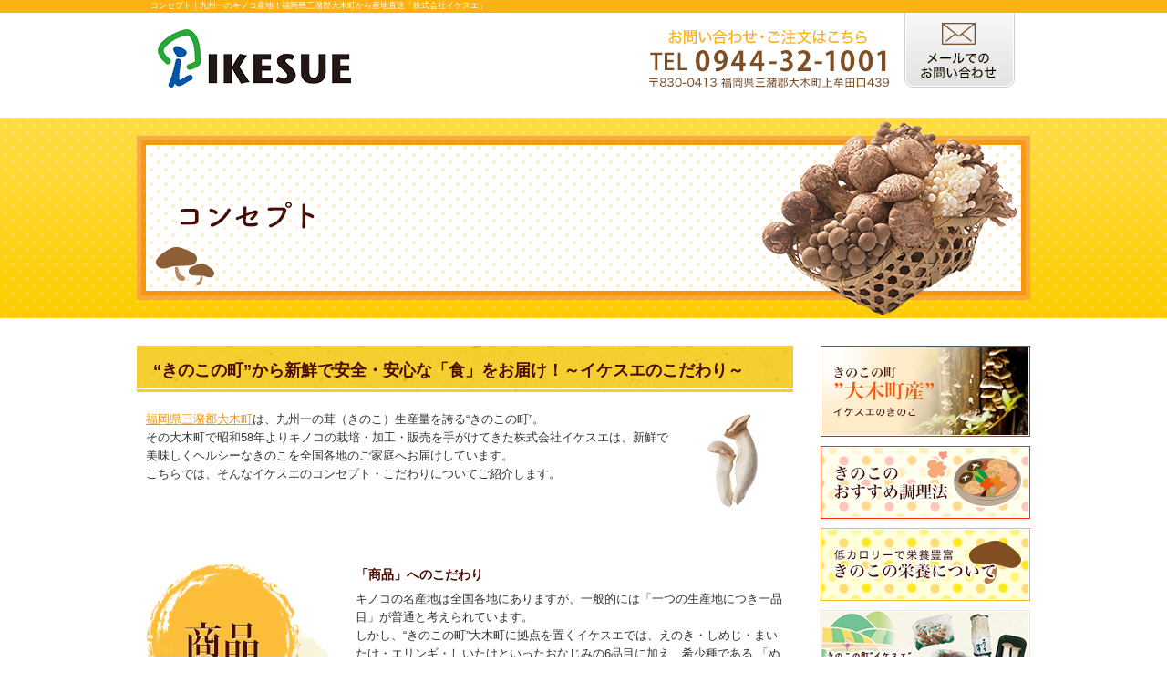

--- FILE ---
content_type: text/html
request_url: http://ikesue.co.jp/company/concept.html
body_size: 3854
content:
<?xml version="1.0" encoding="UTF-8"?> 
<!DOCTYPE html PUBLIC "-//W3C//DTD XHTML 1.0 Transitional//EN" "http://www.w3.org/TR/xhtml1/DTD/xhtml1-transitional.dtd">
<html xmlns="http://www.w3.org/1999/xhtml" lang="ja" xml:lang="ja">
<head>
<!-- Google Tag Manager -->
<script>(function(w,d,s,l,i){w[l]=w[l]||[];w[l].push({'gtm.start':
new Date().getTime(),event:'gtm.js'});var f=d.getElementsByTagName(s)[0],
j=d.createElement(s),dl=l!='dataLayer'?'&l='+l:'';j.async=true;j.src=
'https://www.googletagmanager.com/gtm.js?id='+i+dl;f.parentNode.insertBefore(j,f);
})(window,document,'script','dataLayer','GTM-K57SPGL');</script>
<!-- End Google Tag Manager -->
<meta http-equiv="content-type" content="text/html; charset=utf-8" />
<meta http-equiv="content-style-type" content="text/css" />
<meta http-equiv=" content-script-type " content="text/javascript" />
<title>コンセプト｜福岡県大木町のきのこを全国へ｜株式会社イケスエ</title>
<meta name="keywords" content="コンセプト,株式会社イケスエ,大木町,三潴郡,福岡県,栽培,製造,きのこ" />
<meta name="description" content="美味しいキノコ栽培へのこだわりや、徹底した品質管理など、安心・安全な茸（きのこ）を全国の食卓へお届けする株式会社イケスエのコンセプトについてご紹介します。当社のある福岡県三潴郡大木町は、自然環境に恵まれた九州を代表するキノコの産地です。" />
<link href="../css/styles.css" rel="stylesheet" type="text/css" />
<script type="text/javascript" src="../js/jquery.js"></script>
<script type="text/javascript" src="../js/rollover.min.js"></script>
<script type="text/javascript" src="../js/page-scroller.js"></script>

<!-- Google Analytics start -->

<!-- Google Analytics end -->
</head>

<body>
<!-- Google Tag Manager (noscript) -->
<noscript><iframe src="https://www.googletagmanager.com/ns.html?id=GTM-K57SPGL"
height="0" width="0" style="display:none;visibility:hidden"></iframe></noscript>
<!-- End Google Tag Manager (noscript) -->
<div id="wrapper_cover">

<!--▼outer_header開始-->
<div id="outer_header">
<!--▼header開始-->
<div id="header">
    <h1>コンセプト｜九州一のキノコ産地！福岡県三潴郡大木町から産地直送「株式会社イケスエ」</h1>
    <div class="logo"><a href="http://www.ikesue.co.jp"><img src="../images/logo.png" alt="IKESUE" /></a></div>
    <div class="address"><img src="../images/contact.jpg" alt="お問い合わせ・ご注文はこちら 0944-32-1001" /></div>
    <div class="contact"><a href="../contact/index.cgi"><img src="../images/h_contact_off.jpg" alt="メールでのお問い合わせ" /></a></div>
</div>
<!--▲header終了-->
</div>
<!--▲outer_header終了-->

<!--▼topImage開始-->
<div id="h2Image">
	<h2><img src="../images/h2_concept.png" alt="コンセプト" /></h2>
</div>
<!--▲topImage終了-->

<!--▼main開始-->
<div id="main">

<!--▼m-col開始-->
<div id="m-col">

	<div class="h3_ttl">
    <h3>“きのこの町”から新鮮で安全・安心な「食」をお届け！～イケスエのこだわり～</h3></div>
    <div class="textarea mb50">
    	<p class="image_r"><img src="../images/bg5.jpg" alt="家庭用きのこ" /></p>
    	<p><a href="../about.html">福岡県三潴郡大木町</a>は、九州一の茸（きのこ）生産量を誇る“きのこの町”。<br />
        その大木町で昭和58年よりキノコの栽培・加工・販売を手がけてきた株式会社イケスエは、新鮮で美味しくヘルシーなきのこを全国各地のご家庭へお届けしています。<br />
        こちらでは、そんなイケスエのコンセプト・こだわりについてご紹介します。</p>
    </div>

    <div class="concept_txt mb50">
    	<p class="main_img"><img src="../images/h4_concept1.jpg" alt="商品" /></p>
        <div class="txt">
        	<h4 class="mt5 mb10 font14 bold brown">「商品」へのこだわり</h4>
            <p class="text">キノコの名産地は全国各地にありますが、一般的には「一つの生産地につき一品目」が普通と考えられています。<br />
            しかし、“きのこの町”大木町に拠点を置くイケスエでは、えのき・しめじ・まいたけ・エリンギ・しいたけといったおなじみの6品目に加え、希少種である 「ぬめりすぎ茸」や「雪嶺茸（ゆきれいたけ）」といった珍しいキノコも独自に栽培・加工・販売しております。</p>
            <p>それぞれのキノコに最適な菌床の成分にもこだわっています。<br />
            <a href="../knowledge/index.html">栄養豊富</a>なきのこを多様に取り扱い、バリエーション豊かに商品として製造・展開することで、飲食店様にも、食品加工会社様にも、一般消費者様にも喜んでいただけるはずだと自負しています。<br />
            ≫<a href="../goods/business.html">取り扱い商品はこちら</a></p>
        </div>
    </div>

    <div class="concept_txt mb50">
    	<p class="main_img"><img src="../images/h4_concept2.jpg" alt="品質管理" /></p>
        <div class="txt">
        	<h4 class="mt5 mb10 font14 bold brown">「品質管理」へのこだわり</h4>
            <p class="text">食の安全に注目が集まる昨今、きのこの生産現場においても、消費者様の信頼に足る品質管理・衛生管理が求められます。当社では「栽培分離方式」を採用し、培養・栽培・包装の各工程を分離することでより精度の高い管理を行っています。特に、栽培工程での雑菌混入防止、収穫から梱包までの作業場の衛生管理には万全を期しています。</p>
            <p>安定した品質（美味しさ）を維持して栽培することはもちろんですが、お客様の元へ届くまでの品質管理も徹底することで、安心・安全の「食」を、全国の食卓にお届けしています。<br />
            ≫<a href="flow.html">生産の流れはこちら</a></p>
        </div>
    </div>

    <div class="concept_txt mb50">
    	<p class="main_img"><img src="../images/h4_concept3.jpg" alt="応える" /></p>
        <div class="txt">
        	<h4 class="mt5 mb10 font14 bold brown">「ニーズに応えること」へのこだわり</h4>
            <p class="text">イケスエでは、ご家庭での使用はもちろん、飲食店様、旅館・ホテルなどの宿泊施設様、学校給食センター様や食品加工業者様まで、さまざまなお客様のニーズに対して的確にお応えすることが使命だと考えています。しめじ・えのき・まいたけの石突きをカットしたもの、エリンギ・しいたけのスライスパック、数種類のきのこを一度に楽しめるきのこミックスなどをご用意。袋を開けてすぐにご利用いただける手軽さは、手間がかからないと好評です。</p>
            <p>利用シーンやお好みに合わせて、種類や規格、容量の組み合わせが可能ですので歩留まりは100％。廃棄量の減少はコストカットにもつながります。カットきのこの加工・包装は、衛生管理を徹底した自社工場で行っていますので、安心しておまかせください。業務用のご用命にもしっかりとお応えします。<br />
            ≫<a href="../goods/index.html">贈答用きのこ商品はこちら</a></p>
        </div>
    </div>

    <div class="textarea mt50">
        <p class="f_left"><a href="../goods/index.html#ikesue_goods"><img src="../images/bn3_off.jpg" alt="家庭用きのこ" /></a></p>
    
        <p class="f_right"><a href="../goods/business.html"><img src="../images/bn4_off.jpg" alt="業務用きのこ" /></a></p>
    </div>

</div>
<!--▲m-col終了-->


<!--▼s-col開始-->
<div id="s-col">
    <ul class="mb15">
        <li class="mb10"><a href="../about.html"><img src="../images/side1_off.jpg" alt="きのこの町”大木町産”イケスエのきのこ" /></a></li>
        <li class="mb10"><a href="cooking.html"><img src="../images/side2_off.jpg" alt="きのこのおすすめ調理法" /></a></li>
        <li class="mb10"><a href="index.html"><img src="../images/side3_off.jpg" alt="きのこの栄養について" /></a></li>
        <li class="mb10"><a href="../goods/index.html#ikesue_goods"><img src="../images/side9_off.jpg" alt="家庭用きのこ" /></a></li>
        <li class="mb10"><a href="../goods/index.html"><img src="../images/side11_off.jpg" alt="贈答用きのこ" /></a></li>
        <li><a href="../goods/business.html"><img src="../images/side10_off.jpg" alt="用務用きのこ" /></a></li>
    </ul>

    <dl class="side_company mb10">
        <dt><img src="../images/side4.jpg" alt="会社案内" /></dt>
        <dd>
        	<p class="mb5"><span class="bold font14 brown">株式会社　イケスエ</span><br />
            〒830-0413<br />
            福岡県三潴郡大木町上牟田口439<br />
            電話番号：0944-32-1001<br />
            FAX番号：0944-32-1008</p>
            <p class="mb10"><img src="../images/side5.jpg" alt="会社案内" /></p>
            <ul>
            	<li class="mb2"><a href="../company/concept.html"><img src="../images/side6_off.jpg" alt="こだわり・コンセプト" /></a></li>
            	<li class="mb2"><a href="../company/index.html"><img src="../images/side7_off.jpg" alt="会社概要" /></a></li>
            	<li><a href="../company/flow.html"><img src="../images/side8_off.jpg" alt="生産の流れ" /></a></li>
            </ul>
        </dd>
    </dl>

    <ul>
        <li><a href="http://www.ikesue-kinoko.com/" target="_blank"><img src="../images/side12_off.jpg" alt="池末豊矯商店" /></a></li>
    </ul>
</div>
<!--▲s-col終了-->

<br class="clear" />
</div>
<!--▲main終了-->

<!--▼outer_footer開始-->
<div id="outer_footer">
<!--▼footer開始-->
<div id="footer">
    <div class="logo"><a href="http://www.ikesue.co.jp"><img src="../images/logo.png" alt="IKESUE" /></a></div>
    <div class="address"><img src="../images/contact.jpg" alt="お問い合わせ・ご注文はこちら 0944-32-1001" /></div>
    <div class="contact"><a href="../contact/index.cgi"><img src="../images/f_contact_off.jpg" alt="メールでのお問い合わせ" /></a></div>
    <p class="copy">&copy; IKESUE inc.</p>
</div>
<!--▲footer終了-->
</div>
<!--▲outer_footer終了-->
<!-- / #wrapper_cover --></div>

<!-- FS Conversion Analyzer start -->

<!-- FS Conversion Analyzer end -->
</body>
</html>


--- FILE ---
content_type: text/css
request_url: http://ikesue.co.jp/css/styles.css
body_size: 2514
content:
@charset "UTF-8";
@import "base.css";
@import "fonts.css";

/*==========================================================================*/
/*//////////////////////////////////////////////////////////////////////////*/
/*//////                                                              //////*/
/*//////  Copyright (C) 2009 株式会社フリーセル All Rights Reserved.  //////*/
/*//////                                                              //////*/
/*//////////////////////////////////////////////////////////////////////////*/
/*                                                                          */
/*    base.css  --> スタイルの初期設定を行うため、変更しないで下さい。      */
/*    fonts.css --> フォントの初期設定を行うため、変更しないで下さい。      */
/*                                                                          */
/*==========================================================================*/

/*==========================================================================*/
/*                           Common-Setting                                 */
/*==========================================================================*/

/* 基本タグのフォントサイズを指定（12px -> 120% or 1.2em ） */
h1,h2,h3,h4,h5,h6,input,button,textarea,select,p,blockquote,table,pre,address,ul,ol,dl {
	font-size: 130%;
}

dt img,dd img,li img { vertical-align: bottom; }

.section { padding: .5em 1em 1em; }
.section .section { padding: .5em .5em 1em; }

.image_l { float: left; margin: 0 16px 8px 0; }
.image_r { float: right; margin: 0 0 8px 16px; }

a   {
	margin: 0;
	padding: 0;
	border: 0;
	font-size: 100%;
	vertical-align: baseline;
	background: transparent;}

*:first-child+html p {letter-spacing:0;} 

/*----------------------------------------
■基本リンク
----------------------------------------*/
a:link    {color:#f7940a; text-decoration:underline;}
a:visited {color:#f7940a; text-decoration:underline;}
a:hover   {color:#f7940a; text-decoration:none;}
a:active  {outline:none;}


/*----------------------------------------
■サブページテキスト幅
----------------------------------------*/
p.text{margin:0 auto; padding:0 0 14px 0;}
.textarea {width:700px; height:auto; overflow:hidden; margin:0 auto;}

/*==========================================================================*/
/*                            Container                                     */
/*==========================================================================*/

html {background: none;}
body#index {color: #333333; background:url(../images/bg_index.jpg) repeat-x #FFF; position:relative;}
body {color: #333333; background:url(../images/bg_sub.jpg) repeat-x #FFF; position:relative; line-height:1.6;}


/* マージン設定 */
.mt5 {margin-top:5px !important;}
.mt10 {margin-top:10px !important;}
.mt15 {margin-top:15px !important;}
.mt20 {margin-top:20px !important;}
.mt25 {margin-top:25px !important;}
.mt30 {margin-top:30px !important;}
.mt35 {margin-top:35px !important;}
.mt40 {margin-top:40px !important;}
.mt45 {margin-top:45px !important;}
.mt50 {margin-top:50px !important;}

.mb2 {margin-bottom:2px !important;}
.mb5 {margin-bottom:5px !important;}
.mb10 {margin-bottom:10px !important;}
.mb15 {margin-bottom:15px !important;}
.mb20 {margin-bottom:20px !important;}
.mb25 {margin-bottom:25px !important;}
.mb30 {margin-bottom:30px !important;}
.mb35 {margin-bottom:35px !important;}
.mb40 {margin-bottom:40px !important;}
.mb45 {margin-bottom:45px !important;}
.mb50 {margin-bottom:50px !important;}

.mr10 {margin-right:10px !important;}
.mr20 {margin-right:20px !important;}

#wrapper_cover  {width:auto; min-width:; height:auto; padding:0; margin:auto 0; text-align:center; text-align:left;}
	
#main {
	width:980px;
	margin:0 auto 100px;
	overflow:hidden;
}
#m-col {
	width:720px;
	float:left;
}
#s-col {
	width:230px;
	float:right;
}


/*==========================================================================*/
/*                               Header                                     */
/*==========================================================================*/
#outer_header {
	width:100%;
	height:129px;
}
#header {
	width:950px;
	height:129px;
	margin:0 auto;
	position:relative;
}
#header h1{
	width:980px;
	height:14px;
	margin:2px 0 0 0;
	padding:0;
	font-size:9px;
	color:#FFF;
	position:absolute;
	top:0;
	left:0;
}
#header .logo {
	width:212px;
	height:64px;
	position:absolute;
	top:32px;
	left:8px;
}
#header .address {
	width:265px;
	height:61px;
	position:absolute;
	top:32px;
	right:139px;
}
#header .contact {
	width:121px;
	height:82px;
	position:absolute;
	top:14px;
	right:2px;
}


/*==========================================================================*/
/*                                Main Image                                */
/*==========================================================================*/
#topImage {
	width:980px;
	height:330px;
	margin:0 auto 30px;
}
#h2Image {
	width:980px;
	height:220px;
	margin:0 auto 30px;
	background:url(../images/bg_h2.png) no-repeat;
}


/*==========================================================================*/
/*                              Footer                                      */
/*==========================================================================*/
#outer_footer {
	width:100%;
	height:162px;
	text-align:center;
	background:url(../images/bg_footer.jpg) repeat-x 0 0;
}
#footer {
	width:980px;
	height:162px;
	margin:0 auto;
	position:relative;
	text-align:left;
}
.copy {
	padding-top:140px;
	font-size:10px;
	color:#FFF;
	text-align:center;
}
#footer .logo {
	width:212px;
	height:64px;
	position:absolute;
	top:29px;
	left:8px;
}
#footer .address {
	width:265px;
	height:61px;
	position:absolute;
	top:34px;
	right:139px;
}
#footer .contact {
	width:121px;
	height:82px;
	position:absolute;
	top:25px;
	right:0;
}


/*==========================================================================*/
/*                             Contents                                     */
/*==========================================================================*/
/* common */
.f_left {float:left;}
.f_right {float:right;}

.bold {font-weight:bold;}
.brown {color:#4a0c01;}
.orange {color:#f7940a;}
.font11 { font-size:11px !important;}
.font14 { font-size:14px !important;}
.font16 { font-size:16px !important;}

.common-table {
	margin:0 auto;
	border-collapse: collapse;
	border-spacing: 1px;
}
.common-table th {
	padding:6px;
	text-align:left;
	font-size:12px;
	vertical-align:middle;
	font-weight:bold;
	color:#4a0c01;
	background:#fdcf08;
	border: 1px solid #b9b9b9;
}
.common-table td {
	padding:6px;
	font-size:12px;
	border: 1px solid #b9b9b9;
}
.w-p10 {width:10% !important;}
.w-p15 {width:15% !important;}
.w-p20 {width:20% !important;}
.w-p25 {width:25% !important;}
.w-p30 {width:30% !important;}
.w-p33 {width:33% !important;}
.w-p35 {width:35% !important;}
.w-p50 {width:50% !important;}
.w-p60 {width:60% !important;}

.common-list li {
	padding-left:20px;
	background:url(../images/icon1.gif) no-repeat 3px 5px;
	line-height:1.6;
	font-size:13px;
}

.alpha a:hover img {
  opacity: 0.8;
  filter: alpha(opacity=80);
  -ms-filter: "alpha(opacity=80)";
}

/* block */
.w555 {
	width:555px;
	height:auto;
	overflow:hidden;
	margin:0 auto;
}
.w580 {
	width:580px;
	height:auto;
	overflow:hidden;
	margin:0 auto;
}
.col2_left {
	width:340px;
	height:auto;
	overflow:hidden;
	float:left;
}
.col2_right {
	width:340px;
	height:auto;
	overflow:hidden;
	float:right;
}
.col3_left {
	width:220px;
	height:auto;
	overflow:hidden;
	float:left;
	margin-right:20px;
}
.col3_right {
	width:220px;
	height:auto;
	overflow:hidden;
	float:right;
}



/* ttl */
.h3_ttl {
	width:720px;
	height:auto;
	overflow:hidden;
	background:url(../images/bg_h3_02.jpg) repeat;
	margin-bottom:20px;
}
.h3_ttl h3 {
	font-size:18px;
	color:#4a0c01;
	font-weight:bold;
	padding:18px 18px 15px;
	background:url(../images/bg_h3_01.png) repeat-x bottom;
}
.h4_ttl {
	width:700px;
	height:auto;
	overflow:hidden;
	background:url(../images/bg_h4_02.jpg) repeat;
	margin:0 auto 20px;
}
.h4_ttl h4 {
	font-size:16px;
	color:#4a0c01;
	font-weight:bold;
	padding:18px 18px 15px;
	background:url(../images/bg_h4_01.png) repeat-x bottom;
}
.h5_ttl {
	width:700px;
	height:auto;
	overflow:hidden;
	background:url(../images/bg_h5_02.gif) no-repeat center left;
	margin:0 auto 15px;
}
.h5_ttl h5 {
	font-size:15px;
	color:#4a0c01;
	font-weight:bold;
	padding:16px 28px 13px;
	background:url(../images/bg_h5_01.gif) no-repeat bottom;
}




/* side */
.side_company dd {
	width:200px;
	height:auto;
	overflow:hidden;
	padding:14px;
	border-bottom:#2aa738 1px solid;
	border-left:#2aa738 1px solid;
	border-right:#2aa738 1px solid;
	line-height:1.4;
}


/* pickup */
.pickup {
	width:650px;
	height:auto;
	overflow:hidden;
	margin:0 auto;
}
.pickup dd {
	width:650px;
	height:auto;
	overflow:hidden;
	background:#fdcf08;
	padding-bottom:10px;
}
.pickup dd .txt {
	width:600px;
	height:auto;
	overflow:hidden;
	background:#FFF;
	margin:0 auto;
	padding:15px;
}


/* cooking
------------------------------------------------------------------------*/
.recipe {
	width:678px;
	height:auto;
	overflow:hidden;
	margin:0 auto;
	border:#b9b9b9 1px solid;
	padding:10px;	
}
.recipe .inner {
	width:678px;
	height:auto;
	overflow:hidden;
	background:#fffae6;
}
.material {
	width:648px;
	height:auto;
	overflow:hidden;
	padding:15px;
	background:url(../images/bg_recipe.gif) no-repeat right bottom;
}
.material img {
	width:200px;
	float:left;
}
.material dl {
	width:420px;
	float:right;
}
.material dl dt, .flow dl dt {
	font-weight:bold;
	color:#4a0c01;
	font-size:14px;
	margin-bottom:3px;
}
.material ul li {
	padding-left:20px;
	background:url(../images/icon2.png) no-repeat 3px 2px;
	line-height:1.4;
	font-size:13px;
}
.recipe .flow {
	width:648px;
	height:auto;
	overflow:hidden;
	padding:0 15px 15px;
}
.recipe .flow ul {
	width:648px;
	line-height:1.4;
	font-size:13px;
}


/* business
------------------------------------------------------------------------*/
.goods_txt {
	width:700px;
	height:auto;
	overflow:hidden;
	margin:0 auto;
}
.goods_txt .main_img {
	width:220px;
	height:200px;
	float:left;
}
.goods_txt .txt {
	width:450px;
	height:auto;
	overflow:hidden;
	float:right;
}


/* concept
------------------------------------------------------------------------*/
.concept_txt {
	width:700px;
	height:auto;
	overflow:hidden;
	margin:0 auto;
}
.concept_txt .main_img {
	width:209px;
	height:171px;
	float:left;
}
.concept_txt .txt {
	width:470px;
	height:auto;
	overflow:hidden;
	float:right;
}

/* FAQ
------------------------------------------------------------------------*/
.step_txt {
	width:698px;
	height:auto;
	overflow:hidden;
	margin:0 auto;
	border-left:#b9b9b9 1px solid;
	border-right:#b9b9b9 1px solid;
}
.step_txt2 {
	width:698px;
	height:auto;
	overflow:hidden;
	margin:0 auto;
	border-left:#b9b9b9 1px solid;
	border-right:#b9b9b9 1px solid;
	border-bottom:#b9b9b9 1px solid;
	padding-bottom:20px
}
.step_txt .left_block {
	width:240px;
	height:auto;
	overflow:hidden;
	float:left;
}
.step_txt .right_block {
	width:240px;
	height:auto;
	overflow:hidden;
	float:right;
}









--- FILE ---
content_type: application/x-javascript
request_url: http://ikesue.co.jp/js/rollover.min.js
body_size: 283
content:
(function(){function a(){if(document.getElementsByTagName){var b=document.getElementsByTagName("img");for(var d=0;d<b.length;d++){if(b[d].getAttribute("src").match("_off.")){var c=new Image();c.src=b[d].getAttribute("src").replace("_off.","_on.");b[d].onmouseover=function(){this.setAttribute("src",this.getAttribute("src").replace("_off.","_on."))};b[d].onmouseout=function(){this.setAttribute("src",this.getAttribute("src").replace("_on.","_off."))};b[d].onmouseup=function(){this.setAttribute("src",this.getAttribute("src").replace("_on.","_off."))}}}}}if(window.addEventListener){window.addEventListener("load",a,false)}else{if(window.attachEvent){window.attachEvent("onload",a)}}})();